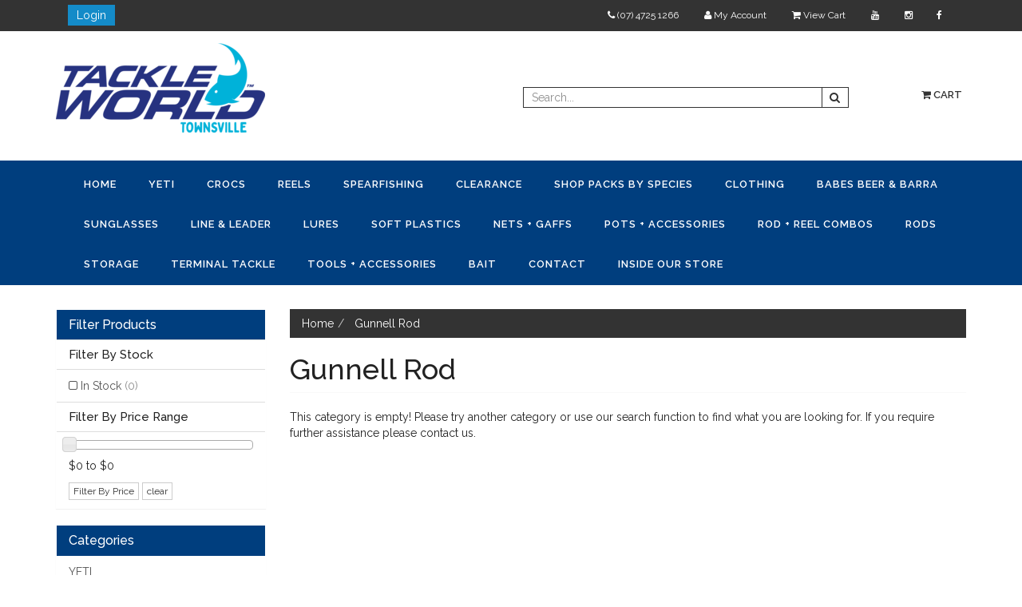

--- FILE ---
content_type: text/html; charset=utf-8
request_url: https://www.tackleworldtownsville.com.au/brand/gunnell-rod/
body_size: 7336
content:
<!DOCTYPE html>

<html lang="en">
<head>
<meta http-equiv="Content-Type" content="text/html; charset=utf-8"/>
<meta name="keywords" content="Gunnell Rod"/>
<meta name="description" content="Gunnell Rod - Gunnell Rod"/>
<meta name="viewport" content="width=device-width, initial-scale=1.0, user-scalable=0"/>
<meta property="og:image" content="https://www.tackleworldtownsville.com.au/assets/website_logo.png"/>
<meta property="og:title" content="Gunnell Rod"/>
<meta property="og:site_name" content="tackleworldtownsville.com.au"/>
<meta property="og:type" content="website"/>
<meta property="og:url" content="https://www.tackleworldtownsville.com.auhttps://www.tackleworldtownsville.com.au/brand/gunnell-rod/"/>
<meta property="og:description" content="Gunnell Rod - Gunnell Rod"/>

<title>Gunnell Rod</title>
<link rel="canonical" href="https://www.tackleworldtownsville.com.au/brand/gunnell-rod/"/>
<link rel="shortcut icon" href="https://www.tackleworldtownsville.com.au/assets/favicon_logo.png"/>
<link class="theme-selector" rel="stylesheet" type="text/css" href="/assets/themes/2023-06-storefront-02100569/css/app.css?1769729809" media="all"/>
<link rel="stylesheet" type="text/css" href="/assets/themes/2023-06-storefront-02100569/css/style.css?1769729809" media="all"/>
<link rel="stylesheet" type="text/css" href="/assets/themes/2023-06-storefront-02100569/css/carousel-products.css?1769729809" media="all"/>
<link rel="stylesheet" type="text/css" href="https://maxcdn.bootstrapcdn.com/font-awesome/4.4.0/css/font-awesome.min.css" media="all"/>
<link rel="stylesheet" type="text/css" href="https://cdn.neto.com.au/assets/neto-cdn/jquery_ui/1.11.1/css/custom-theme/jquery-ui-1.8.18.custom.css" media="all"/>
<link rel="stylesheet" type="text/css" href="https://cdn.neto.com.au/assets/neto-cdn/fancybox/2.1.5/jquery.fancybox.css" media="all"/>
<!--[if lte IE 8]>
	<script type="text/javascript" src="https://cdn.neto.com.au/assets/neto-cdn/html5shiv/3.7.0/html5shiv.js"></script>
	<script type="text/javascript" src="https://cdn.neto.com.au/assets/neto-cdn/respond.js/1.3.0/respond.min.js"></script>
<![endif]-->
<!-- Begin: Script 92 -->
<script async src="https://js.stripe.com/v3/"></script>
<!-- End: Script 92 -->
<!-- Begin: Script 101 -->
<!-- Google Analytics -->
<script>
(function(i,s,o,g,r,a,m){i['GoogleAnalyticsObject']=r;i[r]=i[r]||function(){
(i[r].q=i[r].q||[]).push(arguments)},i[r].l=1*new Date();a=s.createElement(o),
m=s.getElementsByTagName(o)[0];a.async=1;a.src=g;m.parentNode.insertBefore(a,m)
})(window,document,'script','//www.google-analytics.com/analytics.js','ga');
ga('create', 'UA-97002992-1', 'auto');
</script>
<!-- End Google Analytics -->
<!-- End: Script 101 -->
<!-- Begin: Script 103 -->
<!-- Google Tag Manager -->
<script>(function(w,d,s,l,i){w[l]=w[l]||[];w[l].push({'gtm.start':
new Date().getTime(),event:'gtm.js'});var f=d.getElementsByTagName(s)[0],
j=d.createElement(s),dl=l!='dataLayer'?'&l='+l:'';j.async=true;j.src=
'https://www.googletagmanager.com/gtm.js?id='+i+dl;f.parentNode.insertBefore(j,f);
})(window,document,'script','dataLayer','GTM-5R8MM2T');</script>
<!-- End Google Tag Manager -->

<meta name="facebook-domain-verification" content="nk2c3rc5yqa9ce4wj0xg5n35r051cy" />
<!-- End: Script 103 -->

</head>
<body id="n_content" class="n_2023-06-storefront-02100569">
<div class="container-fluid wrapper-top-bar hidden-xs">
	<div class="container">
		<div class="hidden-xs col-sm-2">
			<a class="btn btn-login" href="https://www.tackleworldtownsville.com.au/_myacct/login" title="Login">Login</a>
		</div>
		<div class="col-xs-12 col-sm-10">
			<ul class="nav nav-pills nav-pills-right top-right-menu">
				<li><a href="https://www.facebook.com/pages/Tackle-World-Townsville/105902082764595"><i class="fa fa-facebook"></i></a></li>
                <li><a href="https://www.instagram.com/p/BCXdTniFupp/"><i class="fa fa-instagram"></i></a></li>
                <li><a href="https://www.youtube.com/@TackleWorldTownsville"><i class="fa fa-youtube"></i></a></li>
				<li><a href="https://www.tackleworldtownsville.com.au"><i class="fa fa-shopping-cart"></i> View Cart</a></li>
				<li><a href="/_myacct"><i class="fa fa-user"></i> My Account</a></li>
				<li><a href="tel: (07) 4725 1266"><i class="fa fa-phone"></i>  (07) 4725 1266</a></li>
			</ul>
		</div>
	</div>
</div>
<div class="container-fluid wrapper-header">
<div class="container">
	<div class="row row-padded">
		<div class="col-xs-12 col-sm-3 wrapper-logo">
			<a href="https://www.tackleworldtownsville.com.au" title="Tackle World Townsville">
				<img class="logo" src="/assets/website_logo.png" alt="Tackle World Townsville"/>
			</a>
		</div>
		<div class="hidden-xs col-sm-3 usps">
			
		</div>
		<div class="col-xs-12 col-sm-6">
			<div class="row">
				<div class="hidden-xs col-sm-9">
					<div class="header-search">
						<form name="productsearch" method="get" action="/">
							<input type="hidden" name="rf" value="kw"/>
						<div class="input-group">
								<input class="form-control ajax_search" value="" id="name_search" placeholder="Search..." autocomplete="off" name="kw" type="text"/>
								<span class="input-group-btn">
									<button type="submit" value="Search" class="btn btn-search-top"><i class="fa fa-search"></i></button>
								</span>
							</div>
						</form>
					</div>
				</div>
				<div class="hidden-xs col-sm-3">
					<ul class="nav navbar-nav navbar-right hidden-xs" id="header-cart">
						<li class="lv1-li navbar-right dropdown dropdown-hover">
							<a href="https://www.tackleworldtownsville.com.au" class="dropdown-toggle" data-toggle="dropdown"><i class="fa fa-shopping-cart"></i> Cart</a>
							<ul class="dropdown-menu">
								<li class="box" id="neto-dropdown">
									<div class="body padding" id="cartcontents"></div>
									<div class="footer"></div>
								</li>
							</ul>
						</li>
					</ul>
				</div>
			</div>
		</div>
	</div>
</div>
</div>
<div class="navbar navbar-default">
	<div class="container">
		<div class="navbar-header">
			<ul class="navigation-list list-inline visible-xs nMobileNav">
				<li><a href="#" class="nToggleMenu" data-target=".navbar-responsive-collapse"><span class="icon"><i class="fa fa-bars"></i></span><br>
				Menu</a></li>
				<li><a href="/products"><span class="icon"><i class="fa fa-gift"></i></span><br>
				Shop</a></li>
				<li><a href="https://www.tackleworldtownsville.com.au/_mycart?tkn=cart&ts=1769932743960736"><span class="icon"><i class="fa fa-shopping-cart"></i></span><br>
				Cart (<span rel="a2c_item_count">0</span>)</a></li>
				<li><a href="/_myacct/"><span class="icon"><i class="fa fa-user"></i></span><br>
				Account</a></li>
			</ul>
		</div>
		<div class="navbar-collapse collapse navbar-responsive-collapse">
		    <form class="d-block d-md-none mobile" name="productsearch" method="get" action="/" role="search" aria-label="Product search" style ="display: flex;flex-direction: column; margin-top: 4px;">
				<input type="hidden" name="rf" value="kw"/>
				<div class="input-group mobile">
					<input class="form-control ajax_search" value="" id="name_search-xs" autocomplete="off" name="kw" type="search" aria-label="Input search"/>
					<div class="input-group-append">
						<button type="submit" value="Search" class="btn btn-outline-secondary" aria-label="Search site" style="margin-left: 1px;margin-top: 2px;"><i class="fa fa-search" aria-hidden="true"></i></button>
					</div>
				</div>
			</form>
			<ul class="nav navbar-nav">
				<li class=""> <a href="/" >Home </a>
								</li><li class=""> <a href="/yeti/" >YETI </a>
								</li><li class=""> <a href="/crocs/" >CROCS </a>
								</li><li class=""> <a href="/reels/" >Reels </a>
								</li><li class=""> <a href="/spearfishing/" >Spearfishing </a>
								</li><li class=""> <a href="/clearance/" >Clearance </a>
								</li><li class=""> <a href="/shop-packs-by-species/" >Shop Packs by Species </a>
								</li><li class=""> <a href="/clothing/" >Clothing </a>
								</li><li class=""> <a href="/brand/babes-beer-and-barra/" >Babes Beer & Barra </a>
								</li><li class=""> <a href="/clothing/sunglasses/" >Sunglasses </a>
								</li><li class=""> <a href="/line/" >Line & Leader </a>
								</li><li class=""> <a href="/lures/" >Lures </a>
								</li><li class=""> <a href="/lures/soft-plastics/" >Soft Plastics </a>
								</li><li class=""> <a href="/nets-gaffs/" >Nets + Gaffs </a>
								</li><li class=""> <a href="/pots-and-accessories/" >Pots + Accessories  </a>
								</li><li class=""> <a href="/rod-and-reel-combos/" >Rod + Reel Combos </a>
								</li><li class=""> <a href="/rods/" >Rods </a>
								</li><li class=""> <a href="/storage/" >Storage </a>
								</li><li class=""> <a href="/terminal-tackle/" >Terminal Tackle </a>
								</li><li class=""> <a href="/accessories/" >Tools + Accessories </a>
								</li><li class=""> <a href="/bait/" >Bait </a>
								</li><li class=""> <a href="/contact-us" >Contact </a>
								</li><li class=""> <a href="/about-us/" >Inside Our Store </a>
								</li>
			</ul>
		</div>
	</div>
</div>
<div  id="main-content" role="main" class="container">
	<div class="row">
<div class="col-xs-12 col-sm-3" id="left-sidebar">
	<div class="panel panel-default">
			<div class="panel-heading panel-heading-thumbnails">
				<h3 class="panel-title">
					<a class="accordion-toggle" data-toggle="collapse" data-parent="#filters-accordion" href="#filters">Filter Products</a>
				</h3>
			</div>
			<ul id="filters" class="panel-collapse collapse list-group">
				
				
				<li class="list-group-item">
							<h4>Filter By Stock</h4>
						</li><li class="filter">
								<a href="/brand/gunnell-rod/?rf=vn&vn=1" class="list-group-item">In Stock <span class="text-muted">(0)</span></a>
							</li>
						
					
					<li class="list-group-item hidden-sm hidden-xs"><h4>Filter By Price Range</h4></li>
							<li class="list-group-item hidden-sm hidden-xs"><p id="price-range"></p>
								<p id="price-range-text" class="price_range"></p>
								<form id="pricesearch" method="get" action="/brand/gunnell-rod/">
									<input type="hidden" name="rf" value="pr?rf=pr">
									<input  name="pr" type="hidden" value="">
									<input type="submit" value="Filter By Price" class="btn btn-default btn-xs" />
									<a href="/brand/gunnell-rod/?df=pr&rf=pr" class="btn btn-default btn-xs" rel="nofollow"> clear</a>
								</form>
							</li>
					
			</ul>
		</div>
	<div class="panel panel-default hidden-xs">
				<div class="panel-heading"><h3 class="panel-title">Categories</h3></div>
				<ul class="list-group"><li class="dropdown dropdown-hover"><a href="https://www.tackleworldtownsville.com.au/yeti/" class="list-group-item dropdown-toggle">YETI</a>
						<ul class="dropdown-menu dropdown-menu-horizontal">
								<li class="">
						<a href="https://www.tackleworldtownsville.com.au/yeti/drinkware/">Drinkware</a>
						
					</li><li class="">
						<a href="https://www.tackleworldtownsville.com.au/yeti/drinkware-accessories/">Drinkware Accessories</a>
						
					</li><li class="">
						<a href="https://www.tackleworldtownsville.com.au/yeti/food-storage/">Food Storage</a>
						
					</li><li class="">
						<a href="https://www.tackleworldtownsville.com.au/yeti/hard-coolers/">Hard Coolers</a>
						
					</li><li class="">
						<a href="https://www.tackleworldtownsville.com.au/yeti/soft-coolers/">Soft Coolers</a>
						
					</li><li class="">
						<a href="https://www.tackleworldtownsville.com.au/yeti/cooler-accessories/">Cooler Accessories </a>
						
					</li><li class="">
						<a href="https://www.tackleworldtownsville.com.au/yeti/bags-cargo/">Bags, Cargo</a>
						
					</li><li class="">
						<a href="https://www.tackleworldtownsville.com.au/yeti/other/">Other Gear</a>
						
					</li><li class="">
						<a href="https://www.tackleworldtownsville.com.au/yeti/apparel/">Apparel</a>
						
					</li>
							</ul>
					</li><li class="dropdown dropdown-hover"><a href="https://www.tackleworldtownsville.com.au/spearfishing/" class="list-group-item dropdown-toggle">Spearfishing</a>
						<ul class="dropdown-menu dropdown-menu-horizontal">
								<li class="">
						<a href="https://www.tackleworldtownsville.com.au/spearfishing/accessories/">Accessories </a>
						
					</li><li class="">
						<a href="https://www.tackleworldtownsville.com.au/spearfishing/fins/">Fins</a>
						
					</li><li class="">
						<a href="https://www.tackleworldtownsville.com.au/spearfishing/floats-float-lines/">Floats, Float Lines</a>
						
					</li><li class="">
						<a href="https://www.tackleworldtownsville.com.au/spearfishing/knives/">Knives</a>
						
					</li><li class="">
						<a href="https://www.tackleworldtownsville.com.au/spearfishing/mask-snorkels-fins/">Masks, Snorkels</a>
						
					</li><li class="">
						<a href="https://www.tackleworldtownsville.com.au/spearfishing/rigging/">Rigging</a>
						
					</li><li class="">
						<a href="https://www.tackleworldtownsville.com.au/spearfishing/sets/">Sets</a>
						
					</li><li class="">
						<a href="https://www.tackleworldtownsville.com.au/spearfishing/shafts/">Shafts</a>
						
					</li><li class="">
						<a href="https://www.tackleworldtownsville.com.au/spearfishing/spearguns/">Spearguns, Handspears</a>
						
					</li><li class="">
						<a href="https://www.tackleworldtownsville.com.au/spearfishing/wetsuits/">Wetsuits, Gloves, Socks</a>
						
					</li>
							</ul>
					</li><li class="dropdown dropdown-hover"><a href="https://www.tackleworldtownsville.com.au/shop-packs-by-species/" class="list-group-item dropdown-toggle">Shop Packs by Species</a>
						<ul class="dropdown-menu dropdown-menu-horizontal">
								<li class="">
						<a href="https://www.tackleworldtownsville.com.au/shop-packs-by-species/barramundi/">Barramundi </a>
						
					</li><li class="">
						<a href="https://www.tackleworldtownsville.com.au/shop-packs-by-species/bream/">Bream</a>
						
					</li><li class="">
						<a href="https://www.tackleworldtownsville.com.au/shop-packs-by-species/coral-trout/">Coral Trout</a>
						
					</li><li class="">
						<a href="https://www.tackleworldtownsville.com.au/shop-packs-by-species/giant-trevally-gt/">Giant Trevally (GT)</a>
						
					</li><li class="">
						<a href="https://www.tackleworldtownsville.com.au/shop-packs-by-species/mangrove-jack/">Mangrove Jack</a>
						
					</li><li class="">
						<a href="https://www.tackleworldtownsville.com.au/shop-packs-by-species/reef-fish/">Reef Fish</a>
						
					</li><li class="">
						<a href="https://www.tackleworldtownsville.com.au/shop-packs-by-species/spanish-mackerel/">Spanish Mackerel</a>
						
					</li><li class="">
						<a href="https://www.tackleworldtownsville.com.au/fingermark/">Fingermark</a>
						
					</li><li class="">
						<a href="https://www.tackleworldtownsville.com.au/shop-packs-by-species/flathead/">Flathead</a>
						
					</li><li class="">
						<a href="https://www.tackleworldtownsville.com.au/shop-packs-by-species/sooty-grunter/">Sooty Grunter</a>
						
					</li><li class="">
						<a href="https://www.tackleworldtownsville.com.au/shop-packs-by-species/tuna/">Tuna</a>
						
					</li><li class="">
						<a href="https://www.tackleworldtownsville.com.au/shop-packs-by-species/whiting/">Whiting</a>
						
					</li>
							</ul>
					</li><li class="dropdown dropdown-hover"><a href="https://www.tackleworldtownsville.com.au/crocs/" class="list-group-item dropdown-toggle">CROCS</a>
						<ul class="dropdown-menu dropdown-menu-horizontal">
								<li class="">
						<a href="https://www.tackleworldtownsville.com.au/adults/">Adults</a>
						
					</li><li class="">
						<a href="https://www.tackleworldtownsville.com.au/crocs/kids/">Kids</a>
						
					</li><li class="">
						<a href="https://www.tackleworldtownsville.com.au/crocs/jibbitz/">Jibbitz</a>
						
					</li><li class="">
						<a href="https://www.tackleworldtownsville.com.au/crocs/clearance/">Clearance </a>
						
					</li>
							</ul>
					</li><li class="dropdown dropdown-hover"><a href="https://www.tackleworldtownsville.com.au/clothing/" class="list-group-item dropdown-toggle">Clothing</a>
						<ul class="dropdown-menu dropdown-menu-horizontal">
								<li class="">
						<a href="https://www.tackleworldtownsville.com.au/footwear/">Footwear</a>
						
					</li><li class="">
						<a href="https://www.tackleworldtownsville.com.au/gloves/">Gloves</a>
						
					</li><li class="">
						<a href="https://www.tackleworldtownsville.com.au/headwear/">Headwear</a>
						
					</li><li class="">
						<a href="https://www.tackleworldtownsville.com.au/other/">Other</a>
						
					</li><li class="">
						<a href="https://www.tackleworldtownsville.com.au/outerwear/">Outerwear</a>
						
					</li><li class="">
						<a href="https://www.tackleworldtownsville.com.au/shirts/">Shirts</a>
						
					</li><li class="">
						<a href="https://www.tackleworldtownsville.com.au/clothing-sunglasses/shorts/">Shorts</a>
						
					</li>
							</ul>
					</li><li class=""><a href="https://www.tackleworldtownsville.com.au/clothing/babes-beer-barra/" class="list-group-item dropdown-toggle">Babes Beer & Barra</a>
						
					</li><li class=""><a href="https://www.tackleworldtownsville.com.au/clearance/" class="list-group-item dropdown-toggle">Clearance</a>
						
					</li><li class=""><a href="https://www.tackleworldtownsville.com.au/clothing/sunglasses/" class="list-group-item dropdown-toggle">Sunglasses</a>
						
					</li></ul>
			</div>
	<span nloader-content-id="oTXLTMuCBAGdYqotMiu4f4o_KLtTyy8Ohi0aV-iAmN8" nloader-content="[base64]"></span>
	<div class="panel panel-default hidden-xs">
			<div class="panel-heading"><h3 class="panel-title">Information</h3></div>
			<ul class="list-group"><li class=""><a class="list-group-item" href="/">HOME</a>
						</li><li class=""><a class="list-group-item" href="/about-us">ABOUT US</a>
						</li><li class=""><a class="list-group-item" href="/products/">SHOP</a>
						</li><li class=""><a class="list-group-item" href="/kids-club/">KIDS CLUB</a>
						</li><li class=""><a class="list-group-item" href="/contact-us">CONTACT US</a>
						</li></ul>
		</div>
</div>
<div class="col-xs-12 col-sm-9">
<ul class="breadcrumb" itemscope itemtype="http://schema.org/BreadcrumbList">
			<li itemprop="itemListElement" itemscope itemtype="http://schema.org/ListItem">
				<a href="https://www.tackleworldtownsville.com.au" itemprop="item"><span itemprop="name">Home</span></a>
			</li><li itemprop="itemListElement" itemscope itemtype="http://schema.org/ListItem">
			<a href="/brand/gunnell-rod/" itemprop="item"><span itemprop="name">Gunnell Rod</span></a>
		</li></ul>
<h1 class="page-header">
	Gunnell Rod
	
	</h1>

	
	<div class="row">
			<div class="col-xs-12">
				<p>This category is empty! Please try another category or use our search function to find what you are looking for. If you require further assistance please contact us.</p>
			</div>
		</div>
</div></div>
</div>
<div class="wrapper-newsletter">
	<div class="container">
		<div class="row">
			<div class="col-xs-12 col-sm-10 col-sm-offset-1">
				<div class="col-xs-12 col-sm-7">
					<h4>Subscribe to our Fishing Report</h4>
					<p>For Email Updates and Discounts</p>
				</div>
				<div class="col-xs-12 col-sm-5" id="subscribe-footer">
					</div>
			</div>
		</div>
	</div>
</div>
<div class="wrapper-footer">
	<div class="container">
		<div class="row">
			<div class="col-xs-12 col-md-4">
				<div class="row">
					<div class="col-xs-6 col-sm-6">
								<h4>Site Map</h4>
								<ul class="nav nav-pills nav-stacked">
									<li><a href="/"><i class="fa fa-angle-right" aria-hidden="true"></i> Home</a></li><li><a href="/about-us"><i class="fa fa-angle-right" aria-hidden="true"></i> About Us</a></li><li><a href="/products/"><i class="fa fa-angle-right" aria-hidden="true"></i> Shop</a></li><li><a href="/contact-us/"><i class="fa fa-angle-right" aria-hidden="true"></i> Contact Us</a></li><li><a href="/fishing-charters"><i class="fa fa-angle-right" aria-hidden="true"></i> Local Fishing Guides</a></li>
								</ul>
							</div><div class="col-xs-6 col-sm-6">
								<h4>Information</h4>
								<ul class="nav nav-pills nav-stacked">
									<li><a href="/privacy-policy/"><i class="fa fa-angle-right" aria-hidden="true"></i> Privacy Policy</a></li><li><a href="/returns-policy/"><i class="fa fa-angle-right" aria-hidden="true"></i> Returns Policy</a></li><li><a href="/website-terms-of-use/"><i class="fa fa-angle-right" aria-hidden="true"></i> Terms of Use</a></li><li><a href="/security-policy/"><i class="fa fa-angle-right" aria-hidden="true"></i> Security Policy</a></li>
								</ul>
							</div>
				</div>
			</div>
			<div class="col-xs-12 col-md-4 details-footer">
				<h4>Contact</h4>
				<ul class="list-inline contact-details">
					<li><i class="fa fa-home" aria-hidden="true"></i> 241-243 Ingham Road, Garbutt,<br>Townsville, Qld, 4814</li>
					<li><i class="fa fa-envelope" aria-hidden="true"></i> sales@tackleworldtownsville.com.au</li>
					<li><i class="fa fa-phone" aria-hidden="true"></i>  (07) 4725 1266</li>
					</ul>
			</div>
			<div class="col-xs-12 col-md-4">
				<h4>Let's be friends</h4>
				<ul class="list-inline list-social">
					<li><a href="https://www.facebook.com/pages/Tackle-World-Townsville/105902082764595" target="_blank"><i class="fa fa-facebook-square text-facebook"></i></a></li>
					<li><a href="https://www.instagram.com/p/BCXdTniFupp/" target="_blank"><i class="fa fa-instagram text-instagram"></i></a></li>
					<li><a href="https://www.youtube.com/@TackleWorldTownsville" target="_blank"><i class="fa fa-youtube-square text-youtube"></i></a></li>
					</ul>
				<h4>We Accept</h4>
				<ul class="vertical-list">
					<li><i class="fa fa-cc-visa" aria-hidden="true"></i></li>
					<li><i class="fa fa-cc-mastercard" aria-hidden="true"></i></li>
					<li><i class="fa fa-cc-paypal" aria-hidden="true"></i></li>
					<a><img src="https://d3k1w8lx8mqizo.cloudfront.net/INTEGRATIONS/2016/zippay/payment-icons/zip-paycon-80x50-greyscale.png" style="height:28px"></a> 
				</ul>
			</div>
            <!-- <div class="col-xs-12 col-md-2">
            	<img src="/assets/images/logo_footer.png">
            </div> -->
		</div>
	</div>
</div>
<div class="full-width wrapper-copyright">
	<div class="container">
		<div class="row">
			<div class="col-sm-12">
					Copyright &copy; 2026 Tackle World Townsville E-commerce software by <a href="https://www.netohq.com" target="_blank" rel="nofollow noopener">Neto</a>
			</div>
		</div>
	</div>
</div>
<!-- Required Neto Scripts - DO NOT REMOVE -->
<script type="text/javascript" src="https://cdn.neto.com.au/assets/neto-cdn/jquery/1.11.3/jquery.min.js"></script>
<script type="text/javascript" src="https://cdn.neto.com.au/assets/neto-cdn/fancybox/2.1.5/jquery.fancybox.pack.js"></script>
<script type="text/javascript" src="//assets.netostatic.com/ecommerce/6.355.0/assets/js/common/webstore/main.js"></script>
<script type="text/javascript" src="https://cdn.neto.com.au/assets/neto-cdn/bootstrap/3.2.0/bootstrap.min.js"></script>
<script type="text/javascript" src="/assets/themes/2023-06-storefront-02100569/js/custom.js?1769729809"></script>
<script type="text/javascript" src="//cdn.jsdelivr.net/jquery.slick/1.6.0/slick.min.js"></script>
<script>
//Slick carousel
$(document).ready(function(){
	$('.responsive').slick({
	  dots: true,
	  infinite: true,
	  speed: 1000,
	  slidesToShow: 4,
	  slidesToScroll: 4,
	  responsive: [
	    {
	      breakpoint: 1024,
	      settings: {
	        slidesToShow: 3,
	        slidesToScroll: 3,
	        infinite: true,
	        dots: true
	      }
	    },
	    {
	      breakpoint: 600,
	      settings: {
	        slidesToShow: 2,
	        slidesToScroll: 2
	      }
	    },
	    {
	      breakpoint: 480,
	      settings: {
	        slidesToShow: 1,
	        slidesToScroll: 1
	      }
	    }
	    // You can unslick at a given breakpoint now by adding:
	    // settings: "unslick"
	    // instead of a settings object
	  ]
	});
	$('.responsive').slick('setPosition');
	});
	$('a[data-toggle="tab"]').on('shown.bs.tab', function (e) { 
	$('.responsive').slick('setPosition');
});//close document
</script>
<!-- cdn for modernizr, if you haven't included it already -->
<script src="http://cdn.jsdelivr.net/webshim/1.12.4/extras/modernizr-custom.js"></script>
<!-- polyfiller file to detect and load polyfills -->
<script src="http://cdn.jsdelivr.net/webshim/1.12.4/polyfiller.js"></script>
<script>
  webshims.setOptions('waitReady', false);
  webshims.setOptions('forms-ext', {types: 'date'});
  webshims.polyfill('forms forms-ext');
</script>
<script type="text/javascript" src="https://cdn.neto.com.au/assets/neto-cdn/jquery_ui/1.11.1/js/jquery-ui-1.8.18.custom.min.js"></script>

		<script>
			(function( NETO, $, undefined ) {
				NETO.systemConfigs = {"isLegacyCartActive":"1","currencySymbol":"$","siteEnvironment":"production","defaultCart":"legacy","asyncAddToCartInit":"1","dateFormat":"dd/mm/yy","isCartRequestQueueActive":0,"measurePerformance":0,"isMccCartActive":"0","siteId":"N031925","isMccCheckoutFeatureActive":0};
			}( window.NETO = window.NETO || {}, jQuery ));
		</script>
		<script type="text/javascript">
									$(function() {
									var vals = ['0','0'];
									for(var i=0; i<vals.length; i++) {vals[i]=parseInt(vals[i]); }
										$( "#price-range" ).slider({
											range: true,
											min: vals[0],
											max: vals[1],
											values: vals,
											slide: function( event, ui ) {
												$( "#price-range-text" ).html( '$'+ui.values[0]+' to $'+ui.values[1] );
												$( '#pricesearch input[name="pr"]' ).val( ui.values[0]+'-'+ui.values[1] );
											},
											create: function( event, ui ) {
												$( "#price-range-text" ).html( '$'+vals[0]+' to $'+vals[1] );
												$( '#pricesearch input[name="pr"]' ).val( vals[0]+'-'+vals[1] );
											}
										});
									});
								</script>
<!-- Analytics -->
<!-- Begin: Script 101 -->
<!-- Start Google E-commerce Tracking -->
<script>
ga('send', 'pageview');</script>
<!-- End Google E-commerce Tracking -->

<!-- End: Script 101 -->
<!-- Begin: Script 102 -->
<link rel="stylesheet" type="text/css" href="https://assets.netostatic.com/assets/neto-cdn/afterpay/3.0.0/afterpay.css" media="all"/>
<div class="modal fade" id="afterpayModal" tabindex="-1" role="dialog" aria-labelledby="myModalLabel">
    <div class="modal-dialog modal-lg" role="document">
        <div class="modal-content ap-content">
            <div class="ap-row">
                <div class="ap-col-12">
                    <button type="button" class="close" data-dismiss="modal" aria-label="Close"><span aria-hidden="true">&times;</span></button>
                </div>
            </div>
            <div>
                <img class="ap-logo" alt="Afterpay" src="https://assets.netostatic.com/assets/neto-cdn/afterpay/3.0.0/afterpay-badge.png">
                <h2>Shop Now. Pay Later. <br>Always interest-free.</h2>
            </div>
            <div class="ap-row">
                <div class="ap-col-12 ap-col-md-3">
                    <img src="https://assets.netostatic.com/assets/neto-cdn/afterpay/3.0.0/shop.svg">
                    <p>Add your favourites to cart</p>
                </div>
                <div class="ap-col-12 ap-col-md-3">
                    <img src="https://assets.netostatic.com/assets/neto-cdn/afterpay/3.0.0/laptop.svg">
                    <p>Select Afterpay at checkout</p>
                </div>
                <div class="ap-col-12 ap-col-md-3">
                    <img src="https://assets.netostatic.com/assets/neto-cdn/afterpay/3.0.0/sign-up.svg">
                    <p>Log into or create your Afterpay account, with instant approval decision</p>
                </div>
                <div class="ap-col-12 ap-col-md-3">
                    <img src="https://assets.netostatic.com/assets/neto-cdn/afterpay/3.0.0/payments.svg">
                    <p>Your purchase will be split into 4 payments, payable every 2 weeks</p>
                </div>
            </div>
            <div class="ap-terms">
                <p>All you need to apply is to have a debit or credit card, to be over 18 years of age, and to be a resident of country offering Afterpay</p>
                <p>Late fees and additional eligibility criteria apply. The first payment may be due at the time of purchase<br>
                For complete terms visit <a href="https://www.afterpay.com/terms" target="_blank">afterpay.com/terms</a></p>
            </div>
        </div>
    </div>
</div>

<!-- End: Script 102 -->
<!-- Begin: Script 103 -->
<!-- Google Tag Manager (noscript) -->
<noscript><iframe src="https://www.googletagmanager.com/ns.html?id=GTM-5R8MM2T"
height="0" width="0" style="display:none;visibility:hidden"></iframe></noscript>
<!-- End Google Tag Manager (noscript) -->

<!-- End: Script 103 -->
<!-- Begin: Script 104 -->
<script defer src="https://connect.podium.com/widget.js#ORG_TOKEN=01dc4859-98f8-4fb3-b5ca-42c7f07a2215" id="podium-widget" data-organization-api-token="01dc4859-98f8-4fb3-b5ca-42c7f07a2215"></script>
<!-- End: Script 104 -->

<div class="npopup" style=""> <a href="javascript:void(0);" class="npopup-btn-close"></a>
	<div class="npopup-body">
	</div>
</div>
<div class="nactivity"></div>
</body>
</html>

--- FILE ---
content_type: text/plain; charset=utf-8
request_url: https://www.tackleworldtownsville.com.au/ajax/addtocart?proc=ShowItem&showparentname=
body_size: 421
content:
^NETO^SUCCESS^NSD1;#5|$9|cartitems@0|$10|csrf_token$96|963b07ee292935f32facf0704e5feafc7e8c6eef%2C0bf196d92dbb3ca09d641a237c4c5f2b8543c0af%2C1769932746$15|discountmessage$0|$8|lastitem#0|$5|total#10|$11|checkouturl$80|https%3A%2F%2Fwww.tackleworldtownsville.com.au%2F_mycart%3Fts%3D1769932746153361$14|discount_total$1|0$11|grand_total$0|$10|item_count$0|$16|product_discount$0|$13|product_total$0|$13|shipping_cost$1|0$17|shipping_discount$0|$15|shipping_method$0|$14|shipping_total$1|0

--- FILE ---
content_type: text/plain; charset=utf-8
request_url: https://www.tackleworldtownsville.com.au/ajax/ajax_loader
body_size: 43
content:
^NETO^SUCCESS^NSD1;#2|$10|csrf_token$96|487eec9b0995821a47197daf9fa872ed8e7440ab%2C00d3b1bd4240db4744d5444a04585ef8d8ed1712%2C1769932747$12|rtn_contents#1|$43|oTXLTMuCBAGdYqotMiu4f4o_KLtTyy8Ohi0aV-iAmN8$0|